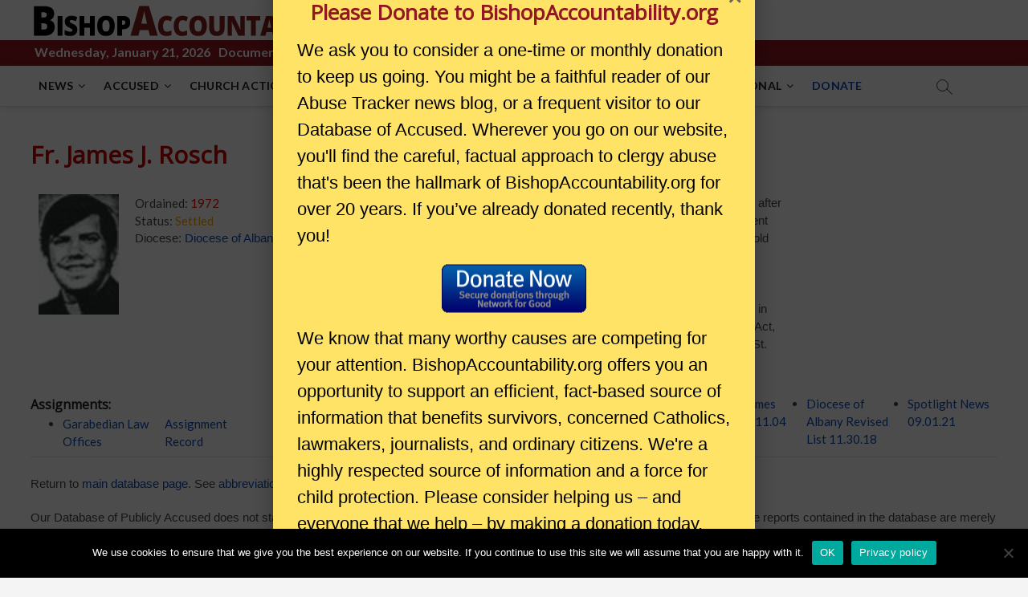

--- FILE ---
content_type: text/html; charset=UTF-8
request_url: https://www.bishop-accountability.org/accused/rosch-james-j-1972/
body_size: 14746
content:
<!DOCTYPE html>
<html lang="en-US"
	prefix="og: https://ogp.me/ns#" >
<head>
<meta charset="UTF-8" />
<link rel="profile" href="http://gmpg.org/xfn/11" />
<title>Fr. James J. Rosch - BishopAccountability.org</title>
		 		 
		<!-- All in One SEO 4.1.5.3 -->
		<meta name="description" content="Parish priest. Diocesan Chaplain for Scouting 1981-94. Rosch was removed in 2002 after credible allegations that he abused a teenage boy 20 years prior. There was a payment by the Diocese. Rosch claimed that his removal was because he fondled a 17-year-old girl when he was 23 and had not yet been ordained. The Diocese refuted his claim, saying that that would not have been cause for his removal. May have appealed dismissal to Vatican. Settlement in 2020 in the low six figures of a claim that Rosch sexually abused an altar boy, ages 13-15, in 1975-77, while assigned to St. Joseph’s in Scotia, NY. Accused in two lawsuits current in 9/21, filed under the NY Child Victims Act, of abuse 1992-93 at St. Madeleine Sophie in Schenectady, and of abuse 1975-76 at St. Joseph’s in Scotia." />
		<meta name="robots" content="max-image-preview:large" />
		<link rel="canonical" href="https://www.bishop-accountability.org/accused/rosch-james-j-1972/" />
		<meta property="og:locale" content="en_US" />
		<meta property="og:site_name" content="BishopAccountability.org - Documenting the Catholic Sexual Abuse and Financial Crisis - Data on bishops, priests, brothers, nuns, Pope Francis, Congregation for the Doctrine of the Faith" />
		<meta property="og:type" content="article" />
		<meta property="og:title" content="Fr. James J. Rosch - BishopAccountability.org" />
		<meta property="og:description" content="Parish priest. Diocesan Chaplain for Scouting 1981-94. Rosch was removed in 2002 after credible allegations that he abused a teenage boy 20 years prior. There was a payment by the Diocese. Rosch claimed that his removal was because he fondled a 17-year-old girl when he was 23 and had not yet been ordained. The Diocese refuted his claim, saying that that would not have been cause for his removal. May have appealed dismissal to Vatican. Settlement in 2020 in the low six figures of a claim that Rosch sexually abused an altar boy, ages 13-15, in 1975-77, while assigned to St. Joseph’s in Scotia, NY. Accused in two lawsuits current in 9/21, filed under the NY Child Victims Act, of abuse 1992-93 at St. Madeleine Sophie in Schenectady, and of abuse 1975-76 at St. Joseph’s in Scotia." />
		<meta property="og:url" content="https://www.bishop-accountability.org/accused/rosch-james-j-1972/" />
		<meta property="og:image" content="https://www.bishop-accountability.org/wp-content/uploads/2021/02/ba-logo.png" />
		<meta property="og:image:secure_url" content="https://www.bishop-accountability.org/wp-content/uploads/2021/02/ba-logo.png" />
		<meta property="article:published_time" content="2005-05-03T00:00:00+00:00" />
		<meta property="article:modified_time" content="2022-05-24T20:51:51+00:00" />
		<meta name="twitter:card" content="summary" />
		<meta name="twitter:domain" content="www.bishop-accountability.org" />
		<meta name="twitter:title" content="Fr. James J. Rosch - BishopAccountability.org" />
		<meta name="twitter:description" content="Parish priest. Diocesan Chaplain for Scouting 1981-94. Rosch was removed in 2002 after credible allegations that he abused a teenage boy 20 years prior. There was a payment by the Diocese. Rosch claimed that his removal was because he fondled a 17-year-old girl when he was 23 and had not yet been ordained. The Diocese refuted his claim, saying that that would not have been cause for his removal. May have appealed dismissal to Vatican. Settlement in 2020 in the low six figures of a claim that Rosch sexually abused an altar boy, ages 13-15, in 1975-77, while assigned to St. Joseph’s in Scotia, NY. Accused in two lawsuits current in 9/21, filed under the NY Child Victims Act, of abuse 1992-93 at St. Madeleine Sophie in Schenectady, and of abuse 1975-76 at St. Joseph’s in Scotia." />
		<meta name="twitter:image" content="https://www.bishop-accountability.org/wp-content/uploads/2021/02/ba-logo.png" />
		<script type="application/ld+json" class="aioseo-schema">
			{"@context":"https:\/\/schema.org","@graph":[{"@type":"WebSite","@id":"https:\/\/www.bishop-accountability.org\/#website","url":"https:\/\/www.bishop-accountability.org\/","name":"BishopAccountability.org","description":"Documenting the Catholic Sexual Abuse and Financial Crisis - Data on bishops, priests, brothers, nuns, Pope Francis, Congregation for the Doctrine of the Faith","inLanguage":"en-US","publisher":{"@id":"https:\/\/www.bishop-accountability.org\/#organization"}},{"@type":"Organization","@id":"https:\/\/www.bishop-accountability.org\/#organization","name":"BishopAccountability.org","url":"https:\/\/www.bishop-accountability.org\/","logo":{"@type":"ImageObject","@id":"https:\/\/www.bishop-accountability.org\/#organizationLogo","url":"https:\/\/www.bishop-accountability.org\/wp-content\/uploads\/2021\/02\/ba-logo.png","width":483,"height":50},"image":{"@id":"https:\/\/www.bishop-accountability.org\/#organizationLogo"}},{"@type":"BreadcrumbList","@id":"https:\/\/www.bishop-accountability.org\/accused\/rosch-james-j-1972\/#breadcrumblist","itemListElement":[{"@type":"ListItem","@id":"https:\/\/www.bishop-accountability.org\/#listItem","position":1,"item":{"@type":"WebPage","@id":"https:\/\/www.bishop-accountability.org\/","name":"Home","description":"The largest public library on the Catholic clergy abuse crisis. A digital collection of documents, survivor witness, investigative reports, and media coverage.","url":"https:\/\/www.bishop-accountability.org\/"},"nextItem":"https:\/\/www.bishop-accountability.org\/accused\/rosch-james-j-1972\/#listItem"},{"@type":"ListItem","@id":"https:\/\/www.bishop-accountability.org\/accused\/rosch-james-j-1972\/#listItem","position":2,"item":{"@type":"WebPage","@id":"https:\/\/www.bishop-accountability.org\/accused\/rosch-james-j-1972\/","name":"Fr. James J. Rosch","description":"Parish priest. Diocesan Chaplain for Scouting 1981-94. Rosch was removed in 2002 after credible allegations that he abused a teenage boy 20 years prior. There was a payment by the Diocese. Rosch claimed that his removal was because he fondled a 17-year-old girl when he was 23 and had not yet been ordained. The Diocese refuted his claim, saying that that would not have been cause for his removal. May have appealed dismissal to Vatican. Settlement in 2020 in the low six figures of a claim that Rosch sexually abused an altar boy, ages 13-15, in 1975-77, while assigned to St. Joseph\u2019s in Scotia, NY. Accused in two lawsuits current in 9\/21, filed under the NY Child Victims Act, of abuse 1992-93 at St. Madeleine Sophie in Schenectady, and of abuse 1975-76 at St. Joseph\u2019s in Scotia.","url":"https:\/\/www.bishop-accountability.org\/accused\/rosch-james-j-1972\/"},"previousItem":"https:\/\/www.bishop-accountability.org\/#listItem"}]},{"@type":"Person","@id":"https:\/\/www.bishop-accountability.org\/author\/snauman\/#author","url":"https:\/\/www.bishop-accountability.org\/author\/snauman\/","name":"Suzy Nauman","image":{"@type":"ImageObject","@id":"https:\/\/www.bishop-accountability.org\/accused\/rosch-james-j-1972\/#authorImage","url":"https:\/\/secure.gravatar.com\/avatar\/98052c97bdecb48c369b504a711b1588?s=96&d=mm&r=g","width":96,"height":96,"caption":"Suzy Nauman"}},{"@type":"WebPage","@id":"https:\/\/www.bishop-accountability.org\/accused\/rosch-james-j-1972\/#webpage","url":"https:\/\/www.bishop-accountability.org\/accused\/rosch-james-j-1972\/","name":"Fr. James J. Rosch - BishopAccountability.org","description":"Parish priest. Diocesan Chaplain for Scouting 1981-94. Rosch was removed in 2002 after credible allegations that he abused a teenage boy 20 years prior. There was a payment by the Diocese. Rosch claimed that his removal was because he fondled a 17-year-old girl when he was 23 and had not yet been ordained. The Diocese refuted his claim, saying that that would not have been cause for his removal. May have appealed dismissal to Vatican. Settlement in 2020 in the low six figures of a claim that Rosch sexually abused an altar boy, ages 13-15, in 1975-77, while assigned to St. Joseph\u2019s in Scotia, NY. Accused in two lawsuits current in 9\/21, filed under the NY Child Victims Act, of abuse 1992-93 at St. Madeleine Sophie in Schenectady, and of abuse 1975-76 at St. Joseph\u2019s in Scotia.","inLanguage":"en-US","isPartOf":{"@id":"https:\/\/www.bishop-accountability.org\/#website"},"breadcrumb":{"@id":"https:\/\/www.bishop-accountability.org\/accused\/rosch-james-j-1972\/#breadcrumblist"},"author":"https:\/\/www.bishop-accountability.org\/author\/snauman\/#author","creator":"https:\/\/www.bishop-accountability.org\/author\/snauman\/#author","image":{"@type":"ImageObject","@id":"https:\/\/www.bishop-accountability.org\/#mainImage","url":"https:\/\/www.bishop-accountability.org\/wp-content\/uploads\/2021\/07\/Rosch_James_J_sm.jpg","width":50,"height":75},"primaryImageOfPage":{"@id":"https:\/\/www.bishop-accountability.org\/accused\/rosch-james-j-1972\/#mainImage"},"datePublished":"2005-05-03T00:00:00-04:00","dateModified":"2022-05-24T20:51:51-04:00"}]}
		</script>
		<!-- All in One SEO -->

<link rel='dns-prefetch' href='//maps.googleapis.com' />
<link rel='dns-prefetch' href='//fonts.googleapis.com' />
<link rel='dns-prefetch' href='//s.w.org' />
<link rel="alternate" type="application/rss+xml" title="BishopAccountability.org &raquo; Feed" href="https://www.bishop-accountability.org/feed/" />
<link rel="alternate" type="application/rss+xml" title="BishopAccountability.org &raquo; Comments Feed" href="https://www.bishop-accountability.org/comments/feed/" />
		<!-- This site uses the Google Analytics by MonsterInsights plugin v8.10.0 - Using Analytics tracking - https://www.monsterinsights.com/ -->
							<script
				src="//www.googletagmanager.com/gtag/js?id=UA-186949850-1"  data-cfasync="false" data-wpfc-render="false" type="text/javascript" async></script>
			<script data-cfasync="false" data-wpfc-render="false" type="text/javascript">
				var mi_version = '8.10.0';
				var mi_track_user = true;
				var mi_no_track_reason = '';
				
								var disableStrs = [
															'ga-disable-UA-186949850-1',
									];

				/* Function to detect opted out users */
				function __gtagTrackerIsOptedOut() {
					for (var index = 0; index < disableStrs.length; index++) {
						if (document.cookie.indexOf(disableStrs[index] + '=true') > -1) {
							return true;
						}
					}

					return false;
				}

				/* Disable tracking if the opt-out cookie exists. */
				if (__gtagTrackerIsOptedOut()) {
					for (var index = 0; index < disableStrs.length; index++) {
						window[disableStrs[index]] = true;
					}
				}

				/* Opt-out function */
				function __gtagTrackerOptout() {
					for (var index = 0; index < disableStrs.length; index++) {
						document.cookie = disableStrs[index] + '=true; expires=Thu, 31 Dec 2099 23:59:59 UTC; path=/';
						window[disableStrs[index]] = true;
					}
				}

				if ('undefined' === typeof gaOptout) {
					function gaOptout() {
						__gtagTrackerOptout();
					}
				}
								window.dataLayer = window.dataLayer || [];

				window.MonsterInsightsDualTracker = {
					helpers: {},
					trackers: {},
				};
				if (mi_track_user) {
					function __gtagDataLayer() {
						dataLayer.push(arguments);
					}

					function __gtagTracker(type, name, parameters) {
						if (!parameters) {
							parameters = {};
						}

						if (parameters.send_to) {
							__gtagDataLayer.apply(null, arguments);
							return;
						}

						if (type === 'event') {
							
														parameters.send_to = monsterinsights_frontend.ua;
							__gtagDataLayer(type, name, parameters);
													} else {
							__gtagDataLayer.apply(null, arguments);
						}
					}

					__gtagTracker('js', new Date());
					__gtagTracker('set', {
						'developer_id.dZGIzZG': true,
											});
															__gtagTracker('config', 'UA-186949850-1', {"forceSSL":"true","link_attribution":"true"} );
										window.gtag = __gtagTracker;										(function () {
						/* https://developers.google.com/analytics/devguides/collection/analyticsjs/ */
						/* ga and __gaTracker compatibility shim. */
						var noopfn = function () {
							return null;
						};
						var newtracker = function () {
							return new Tracker();
						};
						var Tracker = function () {
							return null;
						};
						var p = Tracker.prototype;
						p.get = noopfn;
						p.set = noopfn;
						p.send = function () {
							var args = Array.prototype.slice.call(arguments);
							args.unshift('send');
							__gaTracker.apply(null, args);
						};
						var __gaTracker = function () {
							var len = arguments.length;
							if (len === 0) {
								return;
							}
							var f = arguments[len - 1];
							if (typeof f !== 'object' || f === null || typeof f.hitCallback !== 'function') {
								if ('send' === arguments[0]) {
									var hitConverted, hitObject = false, action;
									if ('event' === arguments[1]) {
										if ('undefined' !== typeof arguments[3]) {
											hitObject = {
												'eventAction': arguments[3],
												'eventCategory': arguments[2],
												'eventLabel': arguments[4],
												'value': arguments[5] ? arguments[5] : 1,
											}
										}
									}
									if ('pageview' === arguments[1]) {
										if ('undefined' !== typeof arguments[2]) {
											hitObject = {
												'eventAction': 'page_view',
												'page_path': arguments[2],
											}
										}
									}
									if (typeof arguments[2] === 'object') {
										hitObject = arguments[2];
									}
									if (typeof arguments[5] === 'object') {
										Object.assign(hitObject, arguments[5]);
									}
									if ('undefined' !== typeof arguments[1].hitType) {
										hitObject = arguments[1];
										if ('pageview' === hitObject.hitType) {
											hitObject.eventAction = 'page_view';
										}
									}
									if (hitObject) {
										action = 'timing' === arguments[1].hitType ? 'timing_complete' : hitObject.eventAction;
										hitConverted = mapArgs(hitObject);
										__gtagTracker('event', action, hitConverted);
									}
								}
								return;
							}

							function mapArgs(args) {
								var arg, hit = {};
								var gaMap = {
									'eventCategory': 'event_category',
									'eventAction': 'event_action',
									'eventLabel': 'event_label',
									'eventValue': 'event_value',
									'nonInteraction': 'non_interaction',
									'timingCategory': 'event_category',
									'timingVar': 'name',
									'timingValue': 'value',
									'timingLabel': 'event_label',
									'page': 'page_path',
									'location': 'page_location',
									'title': 'page_title',
								};
								for (arg in args) {
																		if (!(!args.hasOwnProperty(arg) || !gaMap.hasOwnProperty(arg))) {
										hit[gaMap[arg]] = args[arg];
									} else {
										hit[arg] = args[arg];
									}
								}
								return hit;
							}

							try {
								f.hitCallback();
							} catch (ex) {
							}
						};
						__gaTracker.create = newtracker;
						__gaTracker.getByName = newtracker;
						__gaTracker.getAll = function () {
							return [];
						};
						__gaTracker.remove = noopfn;
						__gaTracker.loaded = true;
						window['__gaTracker'] = __gaTracker;
					})();
									} else {
										console.log("");
					(function () {
						function __gtagTracker() {
							return null;
						}

						window['__gtagTracker'] = __gtagTracker;
						window['gtag'] = __gtagTracker;
					})();
									}
			</script>
				<!-- / Google Analytics by MonsterInsights -->
				<script type="text/javascript">
			window._wpemojiSettings = {"baseUrl":"https:\/\/s.w.org\/images\/core\/emoji\/13.1.0\/72x72\/","ext":".png","svgUrl":"https:\/\/s.w.org\/images\/core\/emoji\/13.1.0\/svg\/","svgExt":".svg","source":{"concatemoji":"https:\/\/www.bishop-accountability.org\/wp-includes\/js\/wp-emoji-release.min.js?ver=5.8.12"}};
			!function(e,a,t){var n,r,o,i=a.createElement("canvas"),p=i.getContext&&i.getContext("2d");function s(e,t){var a=String.fromCharCode;p.clearRect(0,0,i.width,i.height),p.fillText(a.apply(this,e),0,0);e=i.toDataURL();return p.clearRect(0,0,i.width,i.height),p.fillText(a.apply(this,t),0,0),e===i.toDataURL()}function c(e){var t=a.createElement("script");t.src=e,t.defer=t.type="text/javascript",a.getElementsByTagName("head")[0].appendChild(t)}for(o=Array("flag","emoji"),t.supports={everything:!0,everythingExceptFlag:!0},r=0;r<o.length;r++)t.supports[o[r]]=function(e){if(!p||!p.fillText)return!1;switch(p.textBaseline="top",p.font="600 32px Arial",e){case"flag":return s([127987,65039,8205,9895,65039],[127987,65039,8203,9895,65039])?!1:!s([55356,56826,55356,56819],[55356,56826,8203,55356,56819])&&!s([55356,57332,56128,56423,56128,56418,56128,56421,56128,56430,56128,56423,56128,56447],[55356,57332,8203,56128,56423,8203,56128,56418,8203,56128,56421,8203,56128,56430,8203,56128,56423,8203,56128,56447]);case"emoji":return!s([10084,65039,8205,55357,56613],[10084,65039,8203,55357,56613])}return!1}(o[r]),t.supports.everything=t.supports.everything&&t.supports[o[r]],"flag"!==o[r]&&(t.supports.everythingExceptFlag=t.supports.everythingExceptFlag&&t.supports[o[r]]);t.supports.everythingExceptFlag=t.supports.everythingExceptFlag&&!t.supports.flag,t.DOMReady=!1,t.readyCallback=function(){t.DOMReady=!0},t.supports.everything||(n=function(){t.readyCallback()},a.addEventListener?(a.addEventListener("DOMContentLoaded",n,!1),e.addEventListener("load",n,!1)):(e.attachEvent("onload",n),a.attachEvent("onreadystatechange",function(){"complete"===a.readyState&&t.readyCallback()})),(n=t.source||{}).concatemoji?c(n.concatemoji):n.wpemoji&&n.twemoji&&(c(n.twemoji),c(n.wpemoji)))}(window,document,window._wpemojiSettings);
		</script>
		<style type="text/css">
img.wp-smiley,
img.emoji {
	display: inline !important;
	border: none !important;
	box-shadow: none !important;
	height: 1em !important;
	width: 1em !important;
	margin: 0 .07em !important;
	vertical-align: -0.1em !important;
	background: none !important;
	padding: 0 !important;
}
</style>
	<link rel='stylesheet' id='wp-block-library-css'  href='https://www.bishop-accountability.org/wp-includes/css/dist/block-library/style.min.css?ver=5.8.12' type='text/css' media='all' />
<link rel='stylesheet' id='font-awesome-5-css'  href='https://www.bishop-accountability.org/wp-content/plugins/themeisle-companion/obfx_modules/gutenberg-blocks/assets/fontawesome/css/all.min.css?ver=2.10.8' type='text/css' media='all' />
<link rel='stylesheet' id='font-awesome-4-shims-css'  href='https://www.bishop-accountability.org/wp-content/plugins/themeisle-companion/obfx_modules/gutenberg-blocks/assets/fontawesome/css/v4-shims.min.css?ver=2.10.8' type='text/css' media='all' />
<link rel='stylesheet' id='themeisle-block_styles-css'  href='https://www.bishop-accountability.org/wp-content/plugins/themeisle-companion/vendor/codeinwp/gutenberg-blocks/build/style.css?ver=1.6.9' type='text/css' media='all' />
<link rel='stylesheet' id='magbook-style-css'  href='https://www.bishop-accountability.org/wp-content/themes/magbook/style.css?ver=5.8.12' type='text/css' media='all' />
<style id='magbook-style-inline-css' type='text/css'>
/* Hide Category */
			.entry-meta .cats-links,
			.box-layout-1 .cat-box-primary .cat-box-text .cats-links,
			.widget-cat-box-2 .post:nth-child(2) .cats-links,
			.main-slider .no-slider .slides li:first-child .slider-text-content .cats-links {
				display: none;
				visibility: hidden;
			}/* Hide Date */
			.entry-meta .posted-on,
			.mb-entry-meta .posted-on {
				display: none;
				visibility: hidden;
			}/* Hide Comments */
			.entry-meta .comments,
			.mb-entry-meta .comments {
				display: none;
				visibility: hidden;
			}
		#site-branding #site-title, #site-branding #site-description{
			clip: rect(1px, 1px, 1px, 1px);
			position: absolute;
		}
	/****************************************************************/
						/*.... Color Style ....*/
	/****************************************************************/
	/* Nav, links and hover */

a,
ul li a:hover,
ol li a:hover,
.top-bar .top-bar-menu a:hover,
.main-navigation a:hover, /* Navigation */
.main-navigation ul li.current-menu-item a,
.main-navigation ul li.current_page_ancestor a,
.main-navigation ul li.current-menu-ancestor a,
.main-navigation ul li.current_page_item a,
.main-navigation ul li:hover > a,
.main-navigation li.current-menu-ancestor.menu-item-has-children > a:after,
.main-navigation li.current-menu-item.menu-item-has-children > a:after,
.main-navigation ul li:hover > a:after,
.main-navigation li.menu-item-has-children > a:hover:after,
.main-navigation li.page_item_has_children > a:hover:after,
.main-navigation ul li ul li a:hover,
.main-navigation ul li ul li:hover > a,
.main-navigation ul li.current-menu-item ul li a:hover,
.side-menu-wrap .side-nav-wrap a:hover, /* Side Menu */
.entry-title a:hover, /* Post */
.entry-title a:focus,
.entry-title a:active,
.entry-meta a:hover,
.image-navigation .nav-links a,
a.more-link,
.widget ul li a:hover, /* Widgets */
.widget-title a:hover,
.widget_contact ul li a:hover,
.site-info .copyright a:hover, /* Footer */
#secondary .widget-title,
#colophon .widget ul li a:hover,
#footer-navigation a:hover {
	color: #901821;
}


.cat-tab-menu li:hover,
.cat-tab-menu li.active {
	color: #901821 !important;
}

#sticky-header,
#secondary .widget-title,
.side-menu {
	border-top-color: #901821;
}

/* Webkit */
::selection {
	background: #901821;
	color: #fff;
}

/* Gecko/Mozilla */
::-moz-selection {
	background: #901821;
	color: #fff;
}

/* Accessibility
================================================== */
.screen-reader-text:hover,
.screen-reader-text:active,
.screen-reader-text:focus {
	background-color: #f1f1f1;
	color: #901821;
}

/* Default Buttons
================================================== */
input[type="reset"],/* Forms  */
input[type="button"],
input[type="submit"],
.main-slider .flex-control-nav a.flex-active,
.main-slider .flex-control-nav a:hover,
.go-to-top .icon-bg,
.search-submit,
.btn-default,
.widget_tag_cloud a {
	background-color: #901821;
}

/* Top Bar Background
================================================== */
.top-bar {
	background-color: #901821;
}

/* Breaking News
================================================== */
.breaking-news-header,
.news-header-title:after {
	background-color: #901821;
}

.breaking-news-slider .flex-direction-nav li a:hover,
.breaking-news-slider .flex-pauseplay a:hover {
	background-color: #901821;
	border-color: #901821;
}

/* Feature News
================================================== */
.feature-news-title {
	border-color: #901821;
}

.feature-news-slider .flex-direction-nav li a:hover {
	background-color: #901821;
	border-color: #901821;
}

/* Tab Widget
================================================== */
.tab-menu,
.mb-tag-cloud .mb-tags a {
	background-color: #901821;
}

/* Category Box Widgets
================================================== */
.widget-cat-box .widget-title {
	color: #901821;
}

.widget-cat-box .widget-title span {
	border-bottom: 1px solid #901821;
}

/* Category Box two Widgets
================================================== */
.widget-cat-box-2 .widget-title {
	color: #901821;
}

.widget-cat-box-2 .widget-title span {
	border-bottom: 1px solid #901821;
}

/* #bbpress
================================================== */
#bbpress-forums .bbp-topics a:hover {
	color: #901821;
}

.bbp-submit-wrapper button.submit {
	background-color: #901821;
	border: 1px solid #901821;
}

/* Woocommerce
================================================== */
.woocommerce #respond input#submit,
.woocommerce a.button, 
.woocommerce button.button, 
.woocommerce input.button,
.woocommerce #respond input#submit.alt, 
.woocommerce a.button.alt, 
.woocommerce button.button.alt, 
.woocommerce input.button.alt,
.woocommerce-demo-store p.demo_store,
.top-bar .cart-value {
	background-color: #901821;
}

.woocommerce .woocommerce-message:before {
	color: #901821;
}

/* Category Slider widget */
.widget-cat-slider .widget-title {
	color: #d4000e;
}

.widget-cat-slider .widget-title span {
	border-bottom: 1px solid #d4000e;
}

/* Category Grid widget */
.widget-cat-grid .widget-title {
	color: #d4000e;
}

.widget-cat-grid .widget-title span {
	border-bottom: 1px solid #d4000e;
}

</style>
<link rel='stylesheet' id='font-awesome-css'  href='https://www.bishop-accountability.org/wp-content/themes/magbook/assets/font-awesome/css/font-awesome.min.css?ver=5.8.12' type='text/css' media='all' />
<link rel='stylesheet' id='magbook-responsive-css'  href='https://www.bishop-accountability.org/wp-content/themes/magbook/css/responsive.css?ver=5.8.12' type='text/css' media='all' />
<link rel='stylesheet' id='magbook-google-fonts-css'  href='//fonts.googleapis.com/css?family=Open+Sans%7CLato%3A300%2C400%2C400i%2C500%2C600%2C700&#038;ver=5.8.12' type='text/css' media='all' />
<link rel='stylesheet' id='custom-google-fonts-css'  href='//fonts.googleapis.com/css?family=Roboto+Condensed%3A300%2C300i%2C400%2C400i%2C700%2C700i%7CRoboto%3A100%2C300%2C400%2C400i%2C700%2C700i&#038;ver=5.8.12' type='text/css' media='all' />
<link rel='stylesheet' id='banner-css-css'  href='https://www.bishop-accountability.org/wp-content/themes/magbook/css/banner.css?ver=1.0.0' type='text/css' media='all' />
<link rel='stylesheet' id='cookie-notice-front-css'  href='https://www.bishop-accountability.org/wp-content/plugins/cookie-notice/includes/../css/front.min.css?ver=5.8.12' type='text/css' media='all' />
<script type='text/javascript' src='https://www.bishop-accountability.org/wp-content/plugins/google-analytics-for-wordpress/assets/js/frontend-gtag.min.js?ver=8.10.0' id='monsterinsights-frontend-script-js'></script>
<script data-cfasync="false" data-wpfc-render="false" type="text/javascript" id='monsterinsights-frontend-script-js-extra'>/* <![CDATA[ */
var monsterinsights_frontend = {"js_events_tracking":"true","download_extensions":"doc,pdf,ppt,zip,xls,docx,pptx,xlsx","inbound_paths":"[]","home_url":"https:\/\/www.bishop-accountability.org","hash_tracking":"false","ua":"UA-186949850-1","v4_id":""};/* ]]> */
</script>
<script type='text/javascript' src='https://www.bishop-accountability.org/wp-includes/js/jquery/jquery.min.js?ver=3.6.0' id='jquery-core-js'></script>
<script type='text/javascript' src='https://www.bishop-accountability.org/wp-includes/js/jquery/jquery-migrate.min.js?ver=3.3.2' id='jquery-migrate-js'></script>
<!--[if lt IE 9]>
<script type='text/javascript' src='https://www.bishop-accountability.org/wp-content/themes/magbook/js/html5.js?ver=3.7.3' id='html5-js'></script>
<![endif]-->
<script type='text/javascript' id='cookie-notice-front-js-extra'>
/* <![CDATA[ */
var cnArgs = {"ajaxUrl":"https:\/\/www.bishop-accountability.org\/wp-admin\/admin-ajax.php","nonce":"a43c44b3c6","hideEffect":"fade","position":"bottom","onScroll":"0","onScrollOffset":"100","onClick":"0","cookieName":"cookie_notice_accepted","cookieTime":"2147483647","cookieTimeRejected":"2592000","cookiePath":"\/","cookieDomain":"","redirection":"0","cache":"1","refuse":"0","revokeCookies":"0","revokeCookiesOpt":"automatic","secure":"1"};
/* ]]> */
</script>
<script async type='text/javascript' src='https://www.bishop-accountability.org/wp-content/plugins/cookie-notice/includes/../js/front.min.js?ver=2.2.1' id='cookie-notice-front-js'></script>
<link rel="https://api.w.org/" href="https://www.bishop-accountability.org/wp-json/" /><link rel="alternate" type="application/json" href="https://www.bishop-accountability.org/wp-json/wp/v2/accused/235943" /><link rel="EditURI" type="application/rsd+xml" title="RSD" href="https://www.bishop-accountability.org/xmlrpc.php?rsd" />
<link rel="wlwmanifest" type="application/wlwmanifest+xml" href="https://www.bishop-accountability.org/wp-includes/wlwmanifest.xml" /> 
<meta name="generator" content="WordPress 5.8.12" />
<link rel='shortlink' href='https://www.bishop-accountability.org/?p=235943' />
<link rel="alternate" type="application/json+oembed" href="https://www.bishop-accountability.org/wp-json/oembed/1.0/embed?url=https%3A%2F%2Fwww.bishop-accountability.org%2Faccused%2Frosch-james-j-1972%2F" />
<link rel="alternate" type="text/xml+oembed" href="https://www.bishop-accountability.org/wp-json/oembed/1.0/embed?url=https%3A%2F%2Fwww.bishop-accountability.org%2Faccused%2Frosch-james-j-1972%2F&#038;format=xml" />
<!-- Enter your scripts here -->	<meta name="viewport" content="width=device-width" />
	<link rel="icon" href="https://www.bishop-accountability.org/wp-content/uploads/2021/01/favicon.gif" sizes="32x32" />
<link rel="icon" href="https://www.bishop-accountability.org/wp-content/uploads/2021/01/favicon.gif" sizes="192x192" />
<link rel="apple-touch-icon" href="https://www.bishop-accountability.org/wp-content/uploads/2021/01/favicon.gif" />
<meta name="msapplication-TileImage" content="https://www.bishop-accountability.org/wp-content/uploads/2021/01/favicon.gif" />
		<style type="text/css" id="wp-custom-css">
			.style5 {
    color: #CC0000;
    font-weight: bold;
}
.logo-bar {
    padding: 0px;
}
.page-title {
    color: #CC0000;
    font-size: 30px;
}
#site-detail {
    padding: 5px 0;
}

#colophon .widget-wrap {
    background-color: darkgrey;
}

#colophon .widget ul li a {
    color: #000000;
}

.site-info {
    background-color: darkgrey;
}

table,
th,
td {
    border: 1px solid rgba(0, 0, 0, 1);
}

table.noBorderTable {
    border-width: 0px;
}

table.noBorderTable tbody {
    border-width: 0px;
}

table.noBorderTable th {
    border-width: 0px;
}

table.noBorderTable tr {
    border-width: 0px;
}

table.noBorderTable td {
    border-width: 0px;
}

:target::before {
  content: "";
  display: block;
  height: 100px; /* fixed header height*/
  margin: -100px 0 0; /* negative fixed header height */
}

a:visited {
    color: purple;
}

.main-navigation a {
    color: #222;
	    text-transform: none !important;
}

#menu-item-220870 a {
    color: #0c4cba;
}
a,
ul li a:hover,
ol li a:hover,
li a:hover,
.side-menu-wrap .side-nav-wrap a:hover, /* Side Menu */
.entry-title a:hover, /* Post */
.entry-title a:focus,
.entry-title a:active,
.entry-meta a:hover,
.image-navigation .nav-links a,
a.more-link {
    color: #0c4cba;
}
ul li a, ol li a {
    color: #0c4cba;
}
.entry-title a {
    color: #0c4cba;
}
.entry-title a:visited {
    color: purple;
}
#site-branding {
    padding: 0 0px;
}
.top-bar-date {
    padding: 3px 5px;
}
.top-bar-date {
    padding-left: 5px;
}
P {
    font-family: Arial, Helvetica, sans-serif;
}
.at-donate {
    font-size: x-large;
    font-style: bold;
}
#secondary .widget-title {
    margin-bottom: 10px;
}
.top-bar-date {
    font-size: 16px;
    font-weight: bold;
}
.src_url {
    font-size: x-small
}
.acf-map {
    width: 100%;
    height: 600px;
    border: #ccc solid 1px;
    margin: 20px 0;
}

/* fixes potential theme css conflict */
.acf-map img {
    max-width: inherit !important;
}
.ba-home-block {
    display: flex;
    flex-direction: column;
    justify-content: flex-start;
    align-items: flex-start;
    color: #000000;
}
.ba-home-block .wp-block-image {
    margin-bottom: 0 !important;
}
.ba-home-block p {
    font-size: medium;
}
.ba-home-block h3 {
    font-size: 150%;
	  margin-bottom: 0px !important;
}
.ba-home-cover {
	padding: 0;
	min-height: 10px !important;
	justify-content: flex-start;
  align-items: baseline;
}
a.xba-home-block div {
    display: flex;
    flex-direction: column;
    justify-content: space-between;
    color: #ffffff;
}
.xba-home-block-title {
    font-size: x-large;
    font-weight: 600;
}
.xba-home-block-text {
    font-size: large;
    font-weight: 600;
    justify-content: flex-end !important;
}
.ultp-heading-filter {
    z-index: 999;
}
.wp-custom-header {
    float: none;
    text-align: center;
}
.ba-home-header {
    float: none !important;
    text-align: center !important;
}
.ba-cache-date {
    font-size: medium;
    font-weight: 600;
	  margin-top: 10px;
    margin-bottom: 10px;
}
.ba-news-arch-ent {
	font-size: small;
}
.ba-news-arch-ent a {
	font-size: medium;
}
.db-search {
    display: flex;
    align-items: center;
    justify-content: flex-start;
}
.db-search div {
    display: flex;
}
.db-search-box {
    width: 250px !important;
    margin-bottom: 0px
			!important;
		min-width: 335px;

}
.db-search-pd {
    padding: 9px;
	  min-width: 335px;
	  -webkit-appearance: textfield;
}
.site-info .copyright a:first-child {
    font-size: 12px;
}
.accused-featured-image img {
  width: 100px;
}

.accused-header div {
    padding: 10px;
}
.src-list h5 {
  font-size: medium;
	margin-top: 2px;
	margin-bottom: 2px;
	margin-left: -20px;
}
.src-list-excerpt h5 {
  font-size: medium;
	margin-top: 2px;
	margin-bottom: 2px;
	margin-left: -20px;
}
.post-image-content {
  display: flex;
  flex-direction: column;
	align-items: center;
}
.post-image-content a {
	font-size: small;
}
.ordained {
	color: red;
}
.crim_status {
	color: orange;
}
@media screen and (min-width: 800px) {
.src-list ul {
  column-count: 3;
  margin-left: 20px;
}
.src-list-excerpt {
  min-width: 250px;
  max-width: 250px;
	max-height: 400px;
  overflow: hidden;         
  text-overflow: ellipsis;
}
.src-list-excerpt ul {
  column-count: 1;
  margin-left: 20px;
}
.accused-excerpt {
  display: flex;
  flex-direction: row;
}
.accused-header {
  display: flex;
  flex-direction: row;
  flex-wrap: wrap;
}
.accused-data {
	min-width: 160px;
}
.accused-content {
	max-width: 600px;
}
}
@media screen and (min-width: 500px) and (max-width: 799px) {
.src-list ul {
  column-count: 2;
  margin-left: 20px;
}
.src-list-excerpt {
  display: none
}
.accused-header {
  display: flex;
  flex-direction: row;
  flex-wrap: wrap;
}
.accused-data {
	min-width: 160px;
}
.accused-content {
	max-width: 400px;
}
}
@media screen and (max-width: 499px) {
.src-list ul {
  column-count: 1;
  margin-left: 20px;
}
.src-list-excerpt {
  display: none
}
.accused-header {
  display: flex;
  flex-direction: row;
  flex-wrap: wrap;
}
.accused-data {
	min-width: 160px;
}
.accused-content {
	max-width: 400px;
}
}
		</style>
		</head>
<body class="accused-template-default single single-accused postid-235943 wp-custom-logo wp-embed-responsive  gutenberg n-sld cookies-not-set">
	<div id="page" class="site">
	<a class="skip-link screen-reader-text" href="#site-content-contain">Skip to content</a>
	<!-- Masthead ============================================= -->
	<header id="masthead" class="site-header" role="banner">
		<div class="header-wrap">
						<!-- Top Header============================================= -->
			<div class="top-header">

				<div class="logo-bar"> <div class="wrap"> <div id="site-branding"><a href="https://www.bishop-accountability.org/" class="custom-logo-link" rel="home"><img width="483" height="50" src="https://www.bishop-accountability.org/wp-content/uploads/2021/02/ba-logo.png" class="custom-logo" alt="BishopAccountability.org" srcset="https://www.bishop-accountability.org/wp-content/uploads/2021/02/ba-logo.png 483w, https://www.bishop-accountability.org/wp-content/uploads/2021/02/ba-logo-300x31.png 300w" sizes="(max-width: 483px) 100vw, 483px" /></a><div id="site-detail"> <h2 id="site-title"> 				<a href="https://www.bishop-accountability.org/" title="BishopAccountability.org" rel="home"> BishopAccountability.org </a>
				 </h2> <!-- end .site-title --> 					<div id="site-description"> Documenting the Catholic Sexual Abuse and Financial Crisis &#8211; Data on bishops, priests, brothers, nuns, Pope Francis, Congregation for the Doctrine of the Faith </div> <!-- end #site-description -->
						
		</div></div>		</div><!-- end .wrap -->
	</div><!-- end .logo-bar -->

        <div id="welcome-banner" class="donation-banner">
            <div class="banner-content">
                <span class="banner-close">&times;</span>
                <h2>Please Donate to BishopAccountability.org</h2>
                <div>
                    <p>We ask you to consider a one-time or monthly donation to keep us going. You might be a faithful reader of our Abuse Tracker news blog, or a frequent visitor to our Database of Accused. Wherever you go on our website, you'll find the careful, factual approach to clergy abuse that's been the hallmark of BishopAccountability.org for over 20 years. If you’ve already donated recently, thank you!</p>
                    <figure class="wp-block-image">
                      <a href="https://bishopaccountability.networkforgood.com/projects/94927-main-giving-page" target="_blank">
                        <img src="https://npo.networkforgood.org/Core/Images/DonateNowButtons/Small/DarkBlue.gif" alt="Donate Now" />
                      </a>
                    </figure>
                    <p>We know that many worthy causes are competing for your attention. BishopAccountability.org offers you an opportunity to support an efficient, fact-based source of information that benefits survivors, concerned Catholics, lawmakers, journalists, and ordinary citizens. We're a highly respected source of information and a force for child protection. Please consider helping us – and everyone that we help – by making a donation today. Many thanks!</p>
                </div>
            </div>
        </div>

        					<div class="top-bar">
						<div class="wrap">
															<div class="top-bar-date">
									<span>Wednesday, January 21, 2026</span>
								</div>
							<aside id="text-3" class="widget widget_contact">			<div class="textwidget"><div class="top-bar-date">Documenting the Abuse Crisis in the Roman Catholic Church &#8211; Established June 2003</div>
</div>
		</aside><div class="header-social-block"></div><!-- end .header-social-block -->
						</div> <!-- end .wrap -->
					</div> <!-- end .top-bar -->
				
				<!-- Main Header============================================= -->
				
				<div id="sticky-header" class="clearfix">
					<div class="wrap">
						<div class="main-header clearfix">

							<!-- Main Nav ============================================= -->
									<div id="site-branding">
			<a href="https://www.bishop-accountability.org/" class="custom-logo-link" rel="home"><img width="483" height="50" src="https://www.bishop-accountability.org/wp-content/uploads/2021/02/ba-logo.png" class="custom-logo" alt="BishopAccountability.org" srcset="https://www.bishop-accountability.org/wp-content/uploads/2021/02/ba-logo.png 483w, https://www.bishop-accountability.org/wp-content/uploads/2021/02/ba-logo-300x31.png 300w" sizes="(max-width: 483px) 100vw, 483px" /></a>		</div> <!-- end #site-branding -->
									<nav id="site-navigation" class="main-navigation clearfix" role="navigation" aria-label="Main Menu">
																
									<button class="menu-toggle" aria-controls="primary-menu" aria-expanded="false">
										<span class="line-bar"></span>
									</button><!-- end .menu-toggle -->
									<ul id="primary-menu" class="menu nav-menu"><li id="menu-item-220820" class="menu-item menu-item-type-custom menu-item-object-custom menu-item-has-children menu-item-220820"><a>NEWS</a>
<ul class="sub-menu">
	<li id="menu-item-242861" class="menu-item menu-item-type-custom menu-item-object-custom menu-item-242861"><a href="/category/news-archive/abusetracker/">Abuse Tracker</a></li>
	<li id="menu-item-222223" class="menu-item menu-item-type-custom menu-item-object-custom menu-item-222223"><a href="/news/list/">News Archive</a></li>
</ul>
</li>
<li id="menu-item-220826" class="menu-item menu-item-type-custom menu-item-object-custom menu-item-has-children menu-item-220826"><a>ACCUSED</a>
<ul class="sub-menu">
	<li id="menu-item-220827" class="menu-item menu-item-type-custom menu-item-object-custom menu-item-220827"><a href="/accused">US Database of Accused</a></li>
	<li id="menu-item-220828" class="menu-item menu-item-type-custom menu-item-object-custom menu-item-220828"><a href="/our-archives">Priest Files</a></li>
	<li id="menu-item-220829" class="menu-item menu-item-type-custom menu-item-object-custom menu-item-220829"><a href="/AtAGlance/diocesan_and_order_lists.htm">Church Lists of Accused</a></li>
	<li id="menu-item-220830" class="menu-item menu-item-type-custom menu-item-object-custom menu-item-220830"><a href="/AtAGlance/USCCB_Yearly_Data_on_Accused_Priests.htm">Numbers of Accused</a></li>
	<li id="menu-item-220831" class="menu-item menu-item-type-custom menu-item-object-custom menu-item-220831"><a href="/assignments-by-last-name-a">Assignment Histories</a></li>
	<li id="menu-item-276206" class="menu-item menu-item-type-post_type menu-item-object-page menu-item-276206"><a href="https://www.bishop-accountability.org/bishops/global-list-of-accused-bishops/">Bishops Accused of Sexual Abuse and Misconduct</a></li>
	<li id="menu-item-220834" class="menu-item menu-item-type-custom menu-item-object-custom menu-item-220834"><a href="/Argentina/Database.htm">Argentina Database</a></li>
	<li id="menu-item-220835" class="menu-item menu-item-type-custom menu-item-object-custom menu-item-220835"><a href="/Chile/">Chile Database</a></li>
	<li id="menu-item-220836" class="menu-item menu-item-type-custom menu-item-object-custom menu-item-220836"><a href="/Ireland/">Ireland Database</a></li>
</ul>
</li>
<li id="menu-item-220837" class="menu-item menu-item-type-custom menu-item-object-custom menu-item-has-children menu-item-220837"><a>CHURCH ACTIONS</a>
<ul class="sub-menu">
	<li id="menu-item-220838" class="menu-item menu-item-type-custom menu-item-object-custom menu-item-220838"><a href="/AtAGlance/diocesan_and_order_lists.htm">Church Lists of Accused</a></li>
	<li id="menu-item-220839" class="menu-item menu-item-type-custom menu-item-object-custom menu-item-220839"><a href="/AtAGlance/church_docs.htm">Laws &#038; Decrees</a></li>
	<li id="menu-item-220840" class="menu-item menu-item-type-custom menu-item-object-custom menu-item-220840"><a href="/AtAGlance/reports.htm">Reports</a></li>
	<li id="menu-item-220842" class="menu-item menu-item-type-custom menu-item-object-custom menu-item-220842"><a href="/AtAGlance/USCCB_Yearly_Data_on_Accused_Priests.htm">USCCB Data on Accused</a></li>
	<li id="menu-item-220843" class="menu-item menu-item-type-custom menu-item-object-custom menu-item-220843"><a href="/usccb/natureandscope/statemap.htm#diocesanreports">2004 Diocesan Reports</a></li>
	<li id="menu-item-224694" class="menu-item menu-item-type-custom menu-item-object-custom menu-item-224694"><a href="/bishops/removed/">Removed Bishops</a></li>
</ul>
</li>
<li id="menu-item-220844" class="menu-item menu-item-type-custom menu-item-object-custom menu-item-has-children menu-item-220844"><a>LEGAL</a>
<ul class="sub-menu">
	<li id="menu-item-220845" class="menu-item menu-item-type-custom menu-item-object-custom menu-item-220845"><a href="/AtAGlance/reports.htm">Grand Jury Reports</a></li>
	<li id="menu-item-220846" class="menu-item menu-item-type-custom menu-item-object-custom menu-item-220846"><a href="/legal-docs/">Civil Filings</a></li>
	<li id="menu-item-222202" class="menu-item menu-item-type-custom menu-item-object-custom menu-item-222202"><a href="/legal/civil_trials.htm">Civil Trials</a></li>
	<li id="menu-item-241916" class="menu-item menu-item-type-post_type menu-item-object-page menu-item-241916"><a href="https://www.bishop-accountability.org/criminal/charges-for-enabling/">Criminal Cases of Enabling</a></li>
</ul>
</li>
<li id="menu-item-220848" class="menu-item menu-item-type-custom menu-item-object-custom menu-item-has-children menu-item-220848"><a>FINANCIAL</a>
<ul class="sub-menu">
	<li id="menu-item-220849" class="menu-item menu-item-type-custom menu-item-object-custom menu-item-220849"><a href="/bankruptcy.htm">Bankruptcies</a></li>
	<li id="menu-item-220850" class="menu-item menu-item-type-custom menu-item-object-custom menu-item-220850"><a href="/settlements/">Settlements</a></li>
</ul>
</li>
<li id="menu-item-220851" class="menu-item menu-item-type-custom menu-item-object-custom menu-item-has-children menu-item-220851"><a>WITNESS</a>
<ul class="sub-menu">
	<li id="menu-item-220852" class="menu-item menu-item-type-custom menu-item-object-custom menu-item-220852"><a href="/accounts/">Survivors’ Accounts</a></li>
	<li id="menu-item-220853" class="menu-item menu-item-type-custom menu-item-object-custom menu-item-220853"><a href="/the-whistleblowers">Whistleblowers</a></li>
</ul>
</li>
<li id="menu-item-220854" class="menu-item menu-item-type-custom menu-item-object-custom menu-item-has-children menu-item-220854"><a>OUR RESEARCH</a>
<ul class="sub-menu">
	<li id="menu-item-220855" class="menu-item menu-item-type-custom menu-item-object-custom menu-item-220855"><a href="/timeline-of-the-crisis/">Timeline</a></li>
	<li id="menu-item-224686" class="menu-item menu-item-type-custom menu-item-object-custom menu-item-224686"><a href="/native-abuse/">Native Abuse</a></li>
	<li id="menu-item-220856" class="menu-item menu-item-type-custom menu-item-object-custom menu-item-220856"><a href="/our-archives/#introduction">Introduction to the Archives</a></li>
	<li id="menu-item-220858" class="menu-item menu-item-type-custom menu-item-object-custom menu-item-220858"><a href="/seminaries/">Seminaries</a></li>
	<li id="menu-item-220859" class="menu-item menu-item-type-custom menu-item-object-custom menu-item-220859"><a href="/treatment/HoA/">Treatment Centers</a></li>
	<li id="menu-item-220860" class="menu-item menu-item-type-custom menu-item-object-custom menu-item-220860"><a href="/bishops/summit/">2019 Abuse Summit</a></li>
	<li id="menu-item-220861" class="menu-item menu-item-type-custom menu-item-object-custom menu-item-220861"><a href="/context/">Other Denominations</a></li>
</ul>
</li>
<li id="menu-item-220862" class="menu-item menu-item-type-custom menu-item-object-custom menu-item-has-children menu-item-220862"><a>INTERNATIONAL</a>
<ul class="sub-menu">
	<li id="menu-item-220863" class="menu-item menu-item-type-custom menu-item-object-custom menu-item-220863"><a href="/Argentina/Database.htm">Argentina</a></li>
	<li id="menu-item-220864" class="menu-item menu-item-type-custom menu-item-object-custom menu-item-220864"><a href="/Argentina/">Pope Francis in Argentina</a></li>
	<li id="menu-item-220865" class="menu-item menu-item-type-custom menu-item-object-custom menu-item-220865"><a href="/Chile/">Chile Database</a></li>
	<li id="menu-item-220866" class="menu-item menu-item-type-custom menu-item-object-custom menu-item-220866"><a href="/Ireland/">Ireland Database</a></li>
	<li id="menu-item-331065" class="menu-item menu-item-type-custom menu-item-object-custom menu-item-331065"><a href="/philippine-database">Philippine Database</a></li>
	<li id="menu-item-220867" class="menu-item menu-item-type-custom menu-item-object-custom menu-item-220867"><a href="/complaints/Haiti/">Haiti</a></li>
	<li id="menu-item-220868" class="menu-item menu-item-type-custom menu-item-object-custom menu-item-220868"><a href="/UN/CRC/2014_01_11_BA_Submission_to_Committee.htm">United Nations</a></li>
	<li id="menu-item-224693" class="menu-item menu-item-type-custom menu-item-object-custom menu-item-224693"><a href="/international.htm">International Cases</a></li>
</ul>
</li>
<li id="menu-item-220870" class="menu-item menu-item-type-post_type menu-item-object-page menu-item-220870"><a href="https://www.bishop-accountability.org/donate/">DONATE</a></li>
</ul>								</nav> <!-- end #site-navigation -->
															<button id="search-toggle" class="header-search" type="button"></button>
								<div id="search-box" class="clearfix">
									<FORM method=GET action=https://www.google.com/custom>
        <label class="screen-reader-text">Search &hellip;</label>
    <INPUT TYPE="search" name="q" class="search-field" placeholder="Search &hellip;"
           autocomplete="off"/>
    <button type="submit" class="search-submit" name=sa><i class="fa fa-search"></i></button>
    <INPUT type=hidden
           name=cof
           VALUE="GALT:003366;S:https://www.bishop-accountability.org;GL:0;VLC:CC6666;AH:center;BGC:white;LH:90;LC:0000cc;GFNT:666666;L:http://www.bishop-accountability.org/images/logo.jpg;ALC:CC6666;LW:620;T:black;GIMP:cc0000;AWFID:1fbbb219d6ff3abd;">
    <input type=hidden name=domains value="www.bishop-accountability.org">
    <input type="hidden" name="sitesearch"
           value="www.bishop-accountability.org">
</FORM>


<!-- end .search-form -->
								</div>  <!-- end #search-box -->
							
						</div><!-- end .main-header -->
					</div> <!-- end .wrap -->
				</div><!-- end #sticky-header -->

							</div><!-- end .top-header -->
					</div><!-- end .header-wrap -->

		<!-- Breaking News ============================================= -->
		
		<!-- Main Slider ============================================= -->
			</header> <!-- end #masthead -->

	<!-- Main Page Start ============================================= -->
	<div id="site-content-contain" class="site-content-contain">
		<div id="content" class="site-content">
				
    <div class="wrap">
        <div id="xprimary" class="content-area">
            <main id="main" class="site-main" role="main">
                <h1 class="page-title">Fr. James J. Rosch</h1>
                                <div id="post-235943" class="post-235943 accused type-accused status-publish has-post-thumbnail hentry">
                    <header class="entry-header">
                    </header> <!-- end .entry-header -->
                    <div class="accused-header">
                                                    <div class="post-image-content">
                                <figure class="accused-featured-image">
                                    <img width="50" height="75" src="https://www.bishop-accountability.org/wp-content/uploads/2021/07/Rosch_James_J_sm.jpg" class="attachment-medium size-medium wp-post-image" alt="" loading="lazy" />                                </figure>
                            </div><!-- end.post-image-content -->
                        
                        <div class="accused-data">Ordained: <span class="ordained">1972</span><br>Status: <span class="crim_status">Settled</span><p>Diocese: <a href="https://www.bishop-accountability.org/dioceses/usa-ny-albany/" >Diocese of Albany NY</a><br></div>

                        <div class="accused-content">
                            <p>Parish priest. Diocesan Chaplain for Scouting 1981-94. Rosch was removed in 2002 after credible allegations that he abused a teenage boy 20 years prior. There was a payment by the Diocese. Rosch claimed that his removal was because he fondled a 17-year-old girl when he was 23 and had not yet been ordained. The Diocese refuted his claim, saying that that would not have been cause for his removal. May have appealed dismissal to Vatican. Settlement in 2020 in the low six figures of a claim that Rosch sexually abused an altar boy, ages 13-15, in 1975-77, while assigned to St. Joseph&#8217;s in Scotia, NY. Accused in two lawsuits current in 9/21, filed under the NY Child Victims Act, of abuse 1992-93 at St. Madeleine Sophie in Schenectady, and of abuse 1975-76 at St. Joseph&#8217;s in Scotia. </p>


<p></p>
                        </div><!-- end .entry-content -->
                    </div><!-- end .accused-header -->
                    <div class="src-list">
                        <ul>
                                                    <h5>Assignments:</h5>
                            <ul>
<li><a href="/news5/2021_01_19_Garabedian_29_Priests.pdf#page=27" target="extern">Garabedian Law Offices Assignment Record</a></li>
</ul>
                                                                                                    <h5>Sources:</h5>
                            <ul>
<li><a href="/news3/2002_06_29_Tilghman_DioceseRemoves_John_Bertolucci_etc.htm" target="extern">Albany Times Union 06.29.02</a></li>
<li><a href="/news3/2002_07_23_Tilghman_ParishRallies_James_Rosch_1.htm" target="extern">Albany Times Union 07.23.02</a></li>
<li><a href="/news3/2002_07_28_Martinez_ChurchAttendz_Joseph_Mancuso_2.htm" target="extern">Albany Times Union 07.28.02</a></li>
<li><a href="/news3/2004_03_11_Bolton_PriestsRemoval_James_Rosch_2.htm" target="extern">Albany Times Union 03.11.04</a></li>
<li><a href="/news555/2018_11_30_Albany_Revised_List.pdf" target="extern">Diocese of Albany Revised List 11.30.18</a></li>
<li><a href="https://www.bishop-accountability.org/2021/09/change-in-diocese-policy-leads-to-suspension-of-third-former-st-thomas-priest-and-national-boy-scout-chaplain/">Spotlight News  09.01.21</a></li>
</ul>
                                                </ul>
                    </div>
                    <hr>
<p>Return to&nbsp;<a href="/accused">main database page</a>. See&nbsp;<a href="/accused-db-overview#conventions">abbreviations</a>&nbsp;and&nbsp;<a href="/accused-db-overview#posting">posting&nbsp;policy</a>. Send&nbsp;<a href="mailto:staff@bishop-accountability.org" target="corrections">corrections</a>.</p>


                    <p></p>
<p>Our Database of Publicly Accused does not state or imply that individuals
    facing allegations are guilty of a crime or liable for civil claims. The
    reports contained in the database are merely allegations.  The U.S. legal
    system presumes that a person accused of or charged with a crime is innocent
    until proven guilty.  Similarly, individuals who may be defendants in civil
    actions are presumed not to be liable for such claims unless a plaintiff
    proves otherwise.  Admissions of guilt or liability are not typically a part
    of civil or private settlements. For more information, see our
    posting&nbsp;<a href="/accused-db-overview#posting">policy</a>.</p>

                                        </article><!-- end .post -->
                                </main><!-- end #main -->
        </div> <!-- #primary -->
    </div><!-- end .wrap -->
</div><!-- end #content -->
<!-- Footer Start ============================================= -->
<footer id="colophon" class="site-footer" role="contentinfo">
	<div class="widget-wrap" >
		<div class="wrap">
			<div class="widget-area">
			<div class="column-4"><aside id="nav_menu-16" class="widget widget_nav_menu"><div class="menu-about-us-container"><ul id="menu-about-us" class="menu"><li id="menu-item-224676" class="menu-item menu-item-type-custom menu-item-object-custom menu-item-224676"><a href="/how-you-can-help-us#donate">Donate</a></li>
<li id="menu-item-108864" class="menu-item menu-item-type-post_type menu-item-object-page menu-item-108864"><a href="https://www.bishop-accountability.org/who-we-are/">Mission</a></li>
<li id="menu-item-108865" class="menu-item menu-item-type-post_type menu-item-object-page menu-item-108865"><a href="https://www.bishop-accountability.org/endorsements/">Endorsements</a></li>
<li id="menu-item-108866" class="menu-item menu-item-type-post_type menu-item-object-page menu-item-108866"><a href="https://www.bishop-accountability.org/digital-millenium-copyright-act-notice/">Digital Millenium Copyright Act Notice</a></li>
</ul></div></aside></div><!-- end .column4  --><div class="column-4"><aside id="nav_menu-15" class="widget widget_nav_menu"><div class="menu-how-you-can-help-us-container"><ul id="menu-how-you-can-help-us" class="menu"><li id="menu-item-224677" class="menu-item menu-item-type-custom menu-item-object-custom menu-item-224677"><a href="/who-we-are#aboutus">Contact / About Us</a></li>
<li id="menu-item-220796" class="menu-item menu-item-type-custom menu-item-object-custom menu-item-220796"><a href="/how-you-can-help-us#photos">Donate Photos</a></li>
<li id="menu-item-220797" class="menu-item menu-item-type-custom menu-item-object-custom menu-item-220797"><a href="/how-you-can-help-us#clippings">Donate Documents and Clippings</a></li>
<li id="menu-item-224678" class="menu-item menu-item-type-custom menu-item-object-custom menu-item-224678"><a href="/how-you-can-help-us#correspondent">Volunteer</a></li>
</ul></div></aside></div><!--end .column4  --><div class="column-4"></div><!--end .column4  --><div class="column-4"></div><!--end .column4-->			</div> <!-- end .widget-area -->
		</div><!-- end .wrap -->
	</div> <!-- end .widget-wrap -->
		<div class="site-info">
		<div class="wrap">
						<div class="copyright-wrap clearfix">
									<div class="copyright">Copyright &copy; 2021 by <a target="_blank" href="https://www.bishop-accountability.org/">BishopAccountability.org</a> – Applies to content that is not aggregated under Fair Use, but is written by BishopAccountability.org staff.</div>
							</div> <!-- end .copyright-wrap -->
			<div style="clear:both;"></div>
		</div> <!-- end .wrap -->
	</div> <!-- end .site-info -->
				<button class="go-to-top" type="button">
				<span class="icon-bg"></span>
				<span class="back-to-top-text">Top</span>
				<i class="fa fa-angle-up back-to-top-icon"></i>
			</button>
		<div class="page-overlay"></div>
</footer> <!-- end #colophon -->
</div><!-- end .site-content-contain -->
</div><!-- end #page -->
<!-- Enter your scripts here --><script type='text/javascript' src='https://www.bishop-accountability.org/wp-content/themes/magbook/js/magbook-main.js?ver=5.8.12' id='magbook-main-js'></script>
<script type='text/javascript' src='https://www.bishop-accountability.org/wp-content/themes/magbook/assets/sticky/jquery.sticky.min.js?ver=5.8.12' id='jquery-sticky-js'></script>
<script type='text/javascript' src='https://www.bishop-accountability.org/wp-content/themes/magbook/assets/sticky/sticky-settings.js?ver=5.8.12' id='magbook-sticky-settings-js'></script>
<script type='text/javascript' src='https://www.bishop-accountability.org/wp-content/themes/magbook/js/navigation.js?ver=5.8.12' id='magbook-navigation-js'></script>
<script type='text/javascript' src='https://www.bishop-accountability.org/wp-content/themes/magbook/js/jquery.flexslider-min.js?ver=5.8.12' id='jquery-flexslider-js'></script>
<script type='text/javascript' id='magbook-slider-js-extra'>
/* <![CDATA[ */
var magbook_slider_value = {"magbook_animation_effect":"fade","magbook_slideshowSpeed":"5000","magbook_animationSpeed":"700"};
/* ]]> */
</script>
<script type='text/javascript' src='https://www.bishop-accountability.org/wp-content/themes/magbook/js/flexslider-setting.js?ver=5.8.12' id='magbook-slider-js'></script>
<script type='text/javascript' src='https://www.bishop-accountability.org/wp-content/themes/magbook/js/skip-link-focus-fix.js?ver=5.8.12' id='magbook-skip-link-focus-fix-js'></script>
<script type='text/javascript' src='//maps.googleapis.com/maps/api/js?key=AIzaSyBsu6cZH60NTRptls1oZW3rEiLF-AUR6H4&#038;ver=1.0' id='googleMap-js'></script>
<script type='text/javascript' src='https://www.bishop-accountability.org/wp-content/themes/magbook/js/ba-scripts.js?ver=1.0' id='ba-scripts-js-js'></script>
<script type='text/javascript' src='https://www.bishop-accountability.org/wp-content/themes/magbook/js/banner.js?ver=1.0.0' id='banner-js-js'></script>
<script type='text/javascript' src='https://www.bishop-accountability.org/wp-includes/js/wp-embed.min.js?ver=5.8.12' id='wp-embed-js'></script>

		<!-- Cookie Notice plugin v2.2.1 by Hu-manity.co https://hu-manity.co/ -->
		<div id="cookie-notice" role="dialog" class="cookie-notice-hidden cookie-revoke-hidden cn-position-bottom" aria-label="Cookie Notice" style="background-color: rgba(0,0,0,1);"><div class="cookie-notice-container" style="color: #fff;"><span id="cn-notice-text" class="cn-text-container">We use cookies to ensure that we give you the best experience on our website. If you continue to use this site we will assume that you are happy with it.</span><span id="cn-notice-buttons" class="cn-buttons-container"><a href="#" id="cn-accept-cookie" data-cookie-set="accept" class="cn-set-cookie cn-button" aria-label="OK" style="background-color: #00a99d">OK</a><a href="https://www.bishop-accountability.org/privacy-policy/" target="_blank" id="cn-more-info" class="cn-more-info cn-button" aria-label="Privacy policy" style="background-color: #00a99d">Privacy policy</a></span><a href="javascript:void(0);" id="cn-close-notice" data-cookie-set="accept" class="cn-close-icon" aria-label="OK"></a></div>
			
		</div>
		<!-- / Cookie Notice plugin --></body>
</html>

<!--
Performance optimized by W3 Total Cache. Learn more: https://www.boldgrid.com/w3-total-cache/

Page Caching using disk 

Served from: www.bishop-accountability.org @ 2026-01-21 07:56:07 by W3 Total Cache
-->